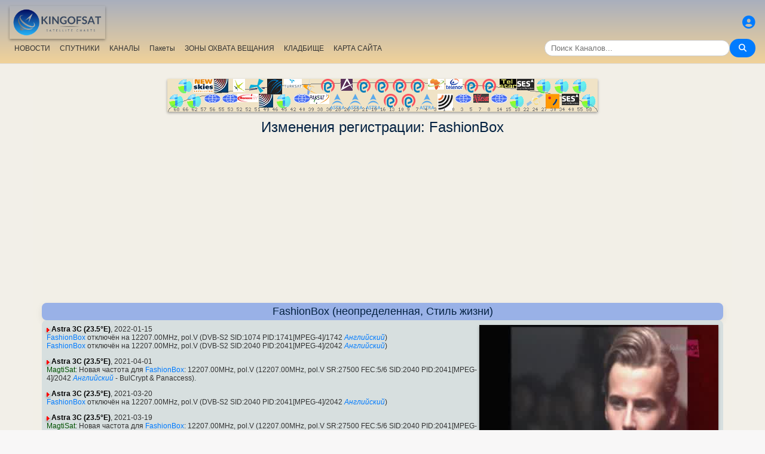

--- FILE ---
content_type: text/html; charset=UTF-8
request_url: https://ru.kingofsat.net/channelhistory.php?ch=13449
body_size: 6773
content:
<!DOCTYPE html>
<html>
<head>
<meta charset="UTF-8">
<meta name="viewport" content="width=device-width, initial-scale=1">
<meta name="Author" content="kingofsat">
<meta name="Description" content="Европейский спутниковый-zapping и -список">
<meta name="KeyWords" content="satellite,tv,news,update,television,dvb,dvb-s2,dvb-s2x,hd,4k,feed,hotbird,canalsat,sky,nova,digital,ntl,videoguard,cryptoworks,mediaguard,viaccess,nagravision,irdeto,biss,radio,listing,astra,eutelsat,intelsat,image,zapping,video,hispasat">
<title>Изменения регистрации - KingOfSat</title>

<link rel="SHORTCUT ICON" href="/kingofsat_icon.png" />
<link rel="alternate" type="application/rss+xml" title="KingOfSat : Последние обновления" href="/rssnews.php" />
<link rel="alternate" type="application/rss+xml" title="KingOfSat : В настоящее время не закодированные каналы" href="/rss-tempfta.php" />

<link rel="stylesheet" href="/kos.css?60" type="text/css" />
<link rel="stylesheet" href="/fontawesome-free-6.7.2-web/css/all.min.css">
<link rel="stylesheet" href="/css/footable.core.min.css" type="text/css" />
<link rel="stylesheet" href="/css/footable.metro.min.css" type="text/css" />

<script src="/js/jquery3.7.1.min.js"></script>
<script src="/js/jquery-ui.min.js"></script>
<script src="/js/footable.min.js" type="text/javascript"></script>
<script src="/js/footable.sort.min.js" type="text/javascript"></script>
<!-- Google tag (gtag.js) -->
<script async src="https://www.googletagmanager.com/gtag/js?id=G-RXJ0W0F4BD"></script>
<script>
  window.dataLayer = window.dataLayer || [];
  function gtag(){dataLayer.push(arguments);}
  gtag('js', new Date());

  gtag('config', 'G-RXJ0W0F4BD');
</script>
<!-- Google Tag Manager -->
<script>(function(w,d,s,l,i){w[l]=w[l]||[];w[l].push({'gtm.start':
new Date().getTime(),event:'gtm.js'});var f=d.getElementsByTagName(s)[0],
j=d.createElement(s),dl=l!='dataLayer'?'&l='+l:'';j.async=true;j.src=
'https://www.googletagmanager.com/gtm.js?id='+i+dl;f.parentNode.insertBefore(j,f);
})(window,document,'script','dataLayer','GTM-P6FD74RF');</script>
<!-- End Google Tag Manager -->
<script src="/js/kos.js" type="text/javascript"></script>
</head>
<body>
  <!-- Google Tag Manager (noscript) -->
<noscript><iframe src="https://www.googletagmanager.com/ns.html?id=GTM-P6FD74RF"
height="0" width="0" style="display:none;visibility:hidden"></iframe></noscript>
<!-- End Google Tag Manager (noscript) -->
 
    <div class="lightbox" id="lightbox">
    <img id="lightbox-img" alt="Image en plein écran">
  </div>

<script async src="https://pagead2.googlesyndication.com/pagead/js/adsbygoogle.js?client=ca-pub-0084964341437501"
     crossorigin="anonymous"></script><!-- !PAGE CONTENT! -->


  <header class="header">
    <div class="logo"><a href="index.php"><img src="/koslogo2.png" style="width: 160px; height: auto; padding:5px;"></a></div>
    <div class="user-icon">
        <a href="prefs" title="Создайте или измените ваш профиль"><i class="fas fa-user-circle"></i></a></div>

    <div class="nav-container">
      <nav class="nav-menu">
                <a href="news">НОВОСТИ</a>
                <a href="satellites">СПУТНИКИ</a>
                <a href="lists">КАНАЛЫ</a>
                <a href="packages">Пакеты</a>
                <a href="beams">ЗОНЫ ОХВАТА ВЕЩАНИЯ</a>
                <a href="cemetery">КЛАДБИЩЕ</a>
                <a href="#menu">КАРТА САЙТА</a>
      </nav>
      <div class="search-container">
        <input type="text" id="q" class="search-bar" placeholder="Поиск Каналов..."><button><i class="fas fa-search"></i></button>
      </div>
    </div>
  </header>



<div class="layout">
<div class="main-content">

  <div class="head">
    <div class="satlist">
        <MAP NAME="menu" id="textDiv"><AREA SHAPE="rect" COORDS="3,25,27,50" HREF="pos-68.5E" title="Intelsat 20 (IS-20) (68.5&deg;E)"><AREA SHAPE="rect" COORDS="18,0,42,25" HREF="pos-66E" title="Intelsat 17 (66.0&deg;E)"><AREA SHAPE="rect" COORDS="33,25,57,50" HREF="pos-62E" title="Intelsat 39 (62.0&deg;E)"><AREA SHAPE="rect" COORDS="44,0,76,23" HREF="pos-57E" title="NSS 12 (57.0&deg;E)"><AREA SHAPE="rect" COORDS="61,25,89,41" HREF="pos-56E" title="Express AT1 (56.0&deg;E)"><AREA SHAPE="rect" COORDS="78,0,102,23" HREF="pos-55E" title="Yamal 402 (55.0&deg;E)"><AREA SHAPE="rect" COORDS="91,25,119,41" HREF="pos-53E" title="Express AM6 (53.0&deg;E)"><AREA SHAPE="rect" COORDS="110,0,130,22" HREF="pos-52.5E" title="Yahsat 1A (52.5&deg;E)"><AREA SHAPE="rect" COORDS="117.5,25,152.5,39" HREF="pos-52E" title="TurkmenÄlem / MonacoSat (52.0&deg;E)"><AREA SHAPE="rect" COORDS="137,0,163,24" HREF="pos-51.5E" title="Belintersat 1 (51.5&deg;E)"><AREA SHAPE="rect" COORDS="153,25,177,48" HREF="pos-49E" title="Yamal 601 (49.0&deg;E)"><AREA SHAPE="rect" COORDS="167.5,0,192.5,26" HREF="pos-46E" title="Azerspace-1 (46.0&deg;E)"><AREA SHAPE="rect" COORDS="183,25,207,50" HREF="pos-45E" title="Intelsat 38 (45.0&deg;E)"><AREA SHAPE="rect" COORDS="195,0,225,15" HREF="pos-42E" title="Turksat 3A / Türksat 4A / Turksat 5B / Turksat 6A (42.0&deg;E)"><AREA SHAPE="rect" COORDS="211,25,239,41" HREF="pos-40E" title="Express AM 7 (40.0&deg;E)"><AREA SHAPE="rect" COORDS="227.5,0,252.5,27" HREF="pos-39E" title="Hellas Sat 3 / Hellas Sat 4 (39.0&deg;E)"><AREA SHAPE="rect" COORDS="238.5,25,271.5,42" HREF="pos-38E" title="Paksat 1R / Paksat MM1R (38.0&deg;E)"><AREA SHAPE="rect" COORDS="257.5,0,282.5,23" HREF="pos-36E" title="Eutelsat 36D / Express AMU1 (36.0&deg;E)"><AREA SHAPE="rect" COORDS="272.5,25,297.5,51" HREF="pos-28.2E" title="Astra 2E / Astra 2F / Astra 2G (28.2&deg;E)"><AREA SHAPE="rect" COORDS="290,0,310,20" HREF="pos-26E" title="Badr 4 / Badr 5 / Badr 7 / Badr 8 / Es'hail 2 (26.0&deg;E)"><AREA SHAPE="rect" COORDS="302.5,25,327.5,51" HREF="pos-23.5E" title="Astra 3B / Astra 3C (23.5&deg;E)"><AREA SHAPE="rect" COORDS="317.5,0,342.5,23" HREF="pos-21.6E" title="Eutelsat 21B (21.6&deg;E)"><AREA SHAPE="rect" COORDS="332.5,25,357.5,51" HREF="pos-19E" title="Astra 1KR (19.0&deg;E)"><AREA SHAPE="rect" COORDS="347.5,0,372.5,23" HREF="pos-16E" title="Eutelsat 16A (16.0&deg;E)"><AREA SHAPE="rect" COORDS="362.5,25,387.5,48" HREF="pos-13E" title="Hot Bird 13F / Hot Bird 13G (13.0&deg;E)"><AREA SHAPE="rect" COORDS="377.5,0,402.5,23" HREF="pos-10E" title="Eutelsat 10B (10.0&deg;E)"><AREA SHAPE="rect" COORDS="392.5,25,417.5,48" HREF="pos-9E" title="Eutelsat 9B (9.0&deg;E)"><AREA SHAPE="rect" COORDS="407.5,0,432.5,23" HREF="pos-7E" title="Eutelsat 7B / Eutelsat 7C (7.0&deg;E)"><AREA SHAPE="rect" COORDS="422.5,25,447.5,51" HREF="pos-4.8E" title="Astra 4A / SES 5 (4.8&deg;E)"><AREA SHAPE="rect" COORDS="436.5,0,463.5,18" HREF="pos-3E" title="Eutelsat 3B / Rascom QAF 1R (3.0&deg;E)"><AREA SHAPE="rect" COORDS="452,25,478,53" HREF="pos-1.9E" title="BulgariaSat (1.9&deg;E)"><AREA SHAPE="rect" COORDS="466,0,494,18" HREF="pos-0.8W" title="Intelsat 10-02 / Thor 5 / Thor 6 / Thor 7 (0.8&deg;W)"><AREA SHAPE="rect" COORDS="481,25,509,41" HREF="pos-3W" title="ABS-3A (3.0&deg;W)"><AREA SHAPE="rect" COORDS="497.5,0,522.5,23" HREF="pos-5W" title="Eutelsat 5 West B (5.0&deg;W)"><AREA SHAPE="rect" COORDS="512,25,538,40" HREF="pos-7W" title="Eutelsat 7 West A / Nilesat 102 / Nilesat 201 / Nilesat 301 (7.0&deg;W)"><AREA SHAPE="rect" COORDS="527.5,0,552.5,23" HREF="pos-8W" title="Eutelsat 8 West B / Eutelsat 8 West D (8.0&deg;W)"><AREA SHAPE="rect" COORDS="541,25,569,41" HREF="pos-14W" title="Express AM 8 (14.0&deg;W)"><AREA SHAPE="rect" COORDS="556,0,584,15" HREF="pos-15W" title="Telstar 12 Vantage (15.0&deg;W)"><AREA SHAPE="rect" COORDS="573,25,597,50" HREF="pos-18W" title="Intelsat 37e (18.0&deg;W)"><AREA SHAPE="rect" COORDS="585.5,0,614.5,19" HREF="pos-22W" title="SES 4 (22.0&deg;W)"><AREA SHAPE="rect" COORDS="601,25,629,46" HREF="pos-24.5W" title="AlComSat 1 (24.5&deg;W)"><AREA SHAPE="rect" COORDS="618,0,642,25" HREF="pos-27.5W" title="Intelsat 901 (27.5&deg;W)"><AREA SHAPE="rect" COORDS="633.5,25,656.5,50" HREF="pos-30W" title="Hispasat 30W-5 / Hispasat 30W-6 (30.0&deg;W)"><AREA SHAPE="rect" COORDS="648,0,672,25" HREF="pos-34.5W" title="Intelsat 35 (34.5&deg;W)"><AREA SHAPE="rect" COORDS="660.5,25,689.5,44" HREF="pos-40.5W" title="SES-6 (40.5&deg;W)"><AREA SHAPE="rect" COORDS="678,0,702,25" HREF="pos-55.5W" title="Intelsat 34 (55.5&deg;W)"><AREA SHAPE="rect" COORDS="693,25,717,50" HREF="pos-58W" title="Intelsat 21 (58.0&deg;W)">
</MAP><IMG SRC="/satlogos/menu.png?1768119670" BORDER=0 WIDTH=720 HEIGHT=55 USEMAP="#menu">
    </div>
    <p>
  </div>
  
    <div class="w3-center"><h1> Изменения регистрации: FashionBox</h1></div>

<script async src="https://pagead2.googlesyndication.com/pagead/js/adsbygoogle.js?client=ca-pub-0084964341437501"
     crossorigin="anonymous"></script>
<!-- responsive_top -->
<ins class="adsbygoogle"
     style="display:block"
     data-ad-client="ca-pub-0084964341437501"
     data-ad-slot="6730531059"
     data-ad-format="auto"
     data-full-width-responsive="true"></ins>
<script>
     (adsbygoogle = window.adsbygoogle || []).push({});
</script>
<h4>FashionBox (неопределенная, Стиль жизни)</h4>
<div class="section">
<div class="w3-right w3-hover-opacity" style="width:40%;max-width:400px">
      <img src="/jpg/fashionbox.jpg" border=1 alt="FashionBox" title="" width="100%"  onerror="this.src='/Snow.gif'">
    </div><p><img src="/sup.gif">&nbsp;<a href="sat-astra3c" class="bld">Astra 3C (23.5&deg;E)</a>, 2022-01-15<br><A class="A3" HREF="detail-fashionbox">FashionBox</A> отключён на 12207.00MHz, pol.V (DVB-S2  SID:1074 PID:1741[MPEG-4]/1742<a title="eng"> <i>Английский</i></a>)<br><A class="A3" HREF="detail-fashionbox">FashionBox</A> отключён на 12207.00MHz, pol.V (DVB-S2  SID:2040 PID:2041[MPEG-4]/2042<a title="eng"> <i>Английский</i></a>)</ul></ul><p><img src="/sup.gif">&nbsp;<a href="sat-astra3c" class="bld">Astra 3C (23.5&deg;E)</a>, 2021-04-01<br><a class="bq" href="pack-magtisat">MagtiSat</a>: Новая частота для <A class="A3" HREF="detail-fashionbox">FashionBox</A>: 12207.00MHz, pol.V (12207.00MHz, pol.V SR:27500 FEC:5/6 SID:2040 PID:2041[MPEG-4]/2042<a title="eng"> <i>Английский</i></a> - BulCrypt & Panaccess). </ul></ul><p><img src="/sup.gif">&nbsp;<a href="sat-astra3c" class="bld">Astra 3C (23.5&deg;E)</a>, 2021-03-20<br><A class="A3" HREF="detail-fashionbox">FashionBox</A> отключён на 12207.00MHz, pol.V (DVB-S2  SID:2040 PID:2041[MPEG-4]/2042<a title="eng"> <i>Английский</i></a>)</ul></ul><p><img src="/sup.gif">&nbsp;<a href="sat-astra3c" class="bld">Astra 3C (23.5&deg;E)</a>, 2021-03-19<br><a class="bq" href="pack-magtisat">MagtiSat</a>: Новая частота для <A class="A3" HREF="detail-fashionbox">FashionBox</A>: 12207.00MHz, pol.V (12207.00MHz, pol.V SR:27500 FEC:5/6 SID:2040 PID:2041[MPEG-4]/2042<a title="eng"> <i>Английский</i></a> - BulCrypt & Panaccess). </ul></ul><p><img src="/sup.gif">&nbsp;<a href="sat-ew3c" class="bld">Eutelsat 16A (16&deg;E)</a>, 2019-08-27<br><a class="bq" href="pack-antiksat">Antik Sat</a> & <a class="bq" href="pack-orangesk">OrangeSat Slovakia</a> & <a class="bq" href="pack-totaltv">Total TV</a>: Передача <A class="A3" HREF="detail-fashionbox">FashionBox</A> теперь закодирована на Conax & Irdeto 2 & VideoGuard (11283.00MHz, pol.V SR:30000 FEC:2/3 SID:2721 PID:1701[MPEG-4]/1702<a title="eng"> <i>Английский</i></a>). </ul></ul><p><img src="/sup.gif">&nbsp;<a href="sat-ew3c" class="bld">Eutelsat 16A (16&deg;E)</a>, 2019-08-26<br><a class="bq" href="pack-antiksat">Antik Sat</a> & <a class="bq" href="pack-orangesk">OrangeSat Slovakia</a> & <a class="bq" href="pack-totaltv">Total TV</a>: <A class="A3" HREF="detail-fashionbox">FashionBox</A> (неопределенная) передача теперь без кода (11283.00MHz, pol.V SR:30000 FEC:2/3 SID:2721 PID:1701[MPEG-4]/1702<a title="eng"> <i>Английский</i></a>). </ul></ul><p><img src="/sup.gif">&nbsp;<a href="sat-nss806" class="bld">NSS 806</a>, 2017-12-30<br>Новая передача началась DVB-S2  Открытый: <A class="A3" HREF="detail-fashionbox">FashionBox</A> (неопределенная) на 3843.00MHz, pol.L SR:30000 FEC:3/4 SID:4 PID:131[MPEG-4]/132<a title="eng"> <i>Английский</i></a>. </ul></ul><p><img src="/sup.gif">&nbsp;<a href="sat-astra3c" class="bld">Astra 3C (23.5&deg;E)</a>, 2016-08-03<br>Новая передача началась DVB-S2  BulCrypt & Panaccess: <A class="A3" HREF="detail-fashionbox">FashionBox</A> (неопределенная) на 12207.00MHz, pol.V SR:27500 FEC:5/6 SID:1074 PID:1741[MPEG-4]/1742<a title="eng"> <i>Английский</i></a>. </ul></ul><p><img src="/sup.gif">&nbsp;<a href="sat-ew3c" class="bld">Eutelsat 16A (16&deg;E)</a>, 2015-09-21<br><A class="A3" HREF="detail-fashionbox">FashionBox</A> передаёт через DVB-S2  на 11283.00MHz, pol.V SR:30000 FEC:2/3 SID:2721 PID:1701[MPEG-4]/1702<a title="eng"> <i>Английский</i></a> (Conax). </ul></ul><p><img src="/sup.gif">&nbsp;<a href="sat-w3a" class="bld">Eutelsat 7A</a>, 2015-02-12<br><A class="A3" HREF="detail-fashionbox">FashionBox</A> отключили на 11262.00MHz, pol.H (DVB-S  SID:308 PID:500/501). Этот канал на спутнике больше не существует</ul></ul><p><img src="/sup.gif">&nbsp;<a href="sat-w3a" class="bld">Eutelsat 7A</a>, 2015-01-31<br>Новый SID для <A class="A3" HREF="detail-fashionbox">FashionBox</A> на 11262.00MHz, pol.H  SR:27500  FEC:5/6:  SID:308 ( PID:500/501 - Открытый). </ul></ul><p><img src="/sup.gif">&nbsp;<a href="sat-w3a" class="bld">Eutelsat 7A</a>, 2015-01-28<br>Новая передача началась DVB-S  Открытый: <A class="A3" HREF="detail-fashionbox">FashionBox</A> (неопределенная) на 11262.00MHz, pol.H SR:27500 FEC:5/6 SID:1002 PID:500/501. </div><p></div></div>

<footer id="menu">
<div class="container">

<table><tr><td><a href="index.php"><img src="/koslogo2.png" style="width: 150px; height: auto;"> Стартовая страница</a>
</td></tr></table>
<p><p>
<div class="w3-row-padding">	
	<div class="w3-quarter w3-container w3-margin-bottom">
      <div class="w3-container">
        <p><a href="intro" title="Введение в KingOfSat">Введение/FAQ</a></p>
      </div>
    </div>
	<div class="w3-quarter w3-container w3-margin-bottom">
      <div class="w3-container">
        <p><a href="prefs" title="Создайте или обновите ваш профиль (персональные настройки)"><img src="/profil.gif"><br> Создайте ваш Профиль </a></p>
      </div>
    </div>
	<div class="w3-quarter w3-container w3-margin-bottom">
      <div class="w3-container">
        <p><a href="contribution" title="KingOfSat charts update form"><img src="/edit.gif"><br> Ваши Комментарии/Обновления</a></p>
      </div>
    </div>
	<div class="w3-quarter w3-container w3-margin-bottom">
      <div class="w3-container">
        <p><a href="mailto:webmaster@kingofsat.net">Присылайте ваши комментарии/предложения к KingOfSat</a></p>
      </div>
    </div>
</div>
<div class="w3-row-padding">	
	<div class="w3-quarter w3-container w3-margin-bottom">
      <div class="w3-container">
        <p><a href="news"><img src="/news.gif"> Последние обновления (News)</a></p>
      </div>
    </div>
	<div class="w3-quarter w3-container w3-margin-bottom">
      <div class="w3-container">
        <p><a href="news-fta"><img src="/news.gif"> Последние обновления<br>(News, Открытый)</a></p>
      </div>
    </div>
	<div class="w3-quarter w3-container w3-margin-bottom">
      <div class="w3-container">
        <p><a href="news13E"><img src="/news.gif"> Последние обновления (News, Hotbird 13&deg;E)</a></p>
      </div>
    </div>
	<div class="w3-quarter w3-container w3-margin-bottom">
      <div class="w3-container">
        <p><a href="news19.2E"><img src="/news.gif"> Последние обновления (News, Astra 19,2&deg;E)</a></p>
      </div>
    </div>
</div>
<div class="w3-row-padding">
	<div class="w3-quarter w3-container w3-margin-bottom">
      <div class="w3-container">
        <p><a HREF="new">[+] Последние дополнения и изменения</a></p>
      </div>
    </div>
	<div class="w3-quarter w3-container w3-margin-bottom">
      <div class="w3-container">
        <p><a HREF="removed">[-] Последние удаления</a></p>
      </div>
    </div>
	<div class="w3-quarter w3-container w3-margin-bottom">
      <div class="w3-container">
        <p><a href="tempfta" title="В настоящее время не закодированные каналы"><img src="/key.gif"> В настоящее время не закодированные каналы (5)</a></p>
      </div>
    </div>
	<div class="w3-quarter w3-container w3-margin-bottom">
      <div class="w3-container">
        <p><a HREF="search" title="Машина поиска каналов"><i class="fa fa-search"></i> Поиск Каналов</a></p>
      </div>
    </div>
</div>
<div class="w3-row-padding">	
	<div class="w3-quarter w3-container w3-margin-bottom">
      <div class="w3-container">
        <p><a href="satellites" title="Список спутников"><b>Список Спутников</b></a></p>
      </div>
    </div>
	<div class="w3-quarter w3-container w3-margin-bottom">
      <div class="w3-container">
        <p><a href="beams" title="Отчеты по приему со всех спутников и зон охвата вещания">Отчеты по приему</a></p>
      </div>
    </div>
	<div class="w3-quarter w3-container w3-margin-bottom">
      <div class="w3-container">
        <p><a href="lists" title="Список каналов">Список Каналов</a></p>
      </div>
    </div>
	<div class="w3-quarter w3-container w3-margin-bottom">
      <div class="w3-container">
        <p><a href="packages" title="Пакеты"> Пакеты</a> ()
      </div>
    </div>
</div>
<div class="w3-row-padding">	
	<div class="w3-quarter w3-container w3-margin-bottom">
      <div class="w3-container">
        <p><a href="cemetery" title="Кладбище каналов (каналы, больше не транслируемые со спутника)">Кладбище Каналов</a></p>
      </div>
    </div>
	<div class="w3-quarter w3-container w3-margin-bottom">
      <div class="w3-container">
        <p><a href="missing" title="Ищем картинки: помощь в поиске приветствуется!">Наиболее Требующиеся Картинки</a></p>
      </div>
    </div>
	<div class="w3-quarter w3-container w3-margin-bottom">
      <div class="w3-container">
        <p><a href="ultrahd"><img src="/ultrahd.gif"> Ultra High Definition TV Channels</a></p>
      </div>
    </div>
	<div class="w3-quarter w3-container w3-margin-bottom">
      <div class="w3-container">
        <p><a href="3dtv"><img src="/3dtv.gif"> Channels broadcasting in 3D</a></p>
      </div>
    </div>
</div>

<div class="w3-row-padding">	
	<div class="w3-quarter w3-container w3-margin-bottom">
      <div class="w3-container">
        <p><a title="rus"> <i>Русский</i></a></p>
<li><a href="find2.php?cl=rus&amp;num_genre=3&amp;num_crypt=1&amp;ordre=freq">Категория: Спорт, Открытый</a>
<li><a href="find2.php?cl=rus&amp;num_genre=8&amp;num_crypt=1&amp;ordre=freq">Категория: Новости, Открытый</a>
<li><a href="find2.php?cl=rus&amp;num_genre=7&amp;num_crypt=1&amp;ordre=freq">Категория: Фильмы, Открытый</a>

      </div>
    </div>
	<div class="w3-quarter w3-container w3-margin-bottom">
      <div class="w3-container">
        <p><a href="https://www.satelliweb.com/" target="_parent"><img src="/satelliweb.jpg" border=0></a>
        <li><a href="https://www.satelliweb.com/index.php?section=listingsf" target="_blank" title="Графики Подач и Частот">Частоты Подач</a>
        <li><a href="https://www.satelliweb.com/index.php?section=livef" target="_blank" title="Здесь описываются самые свежие подачи, есть картинки">Последние Подачи</a>
        <li><a href="https://www.satelliweb.com/forum/" target="_blank" title="Всеобщий форум - в основном по бесплатному ТВ мира (преимущественно, на французком)">Форум по Спутниковому ТВ</a>
</p>
      </div>
    </div>
</div>
<h7>All contents on this site are protected by copyright and owned by KingOfSat, except contents shown in some screenshots that belong to their respective owners. Screenshots are only proposed to help illustrating, identifying and promoting corresponding TV channels. For all questions/remarks related to copyright, please contact KingOfSat webmaster.</h7>

<hr>
<a title="English" href="https://en.kingofsat.net/" target="_parent"><img src="/flags/en.png" alt="English" border=1 height=12 width=18></a> 
<a title="Fran&ccedil;ais" href="https://fr.kingofsat.net/" target="_parent"><img src="/flags/fr.png" alt="Fran&ccedil;ais" border=1 height=12 width=18></a> 
<a title="Dutch" href="https://nl.kingofsat.net/" target="_parent"><img src="/flags/nl.png" alt="Dutch" border=1 height=12 width=18></a> 
<a title="Deutsch" href="https://de.kingofsat.net/" target="_parent"><img src="/flags/de.gif" alt="Deutsch" border=1 height=12 width=18></a> 
<a title="Swedish" href="https://se.kingofsat.net/" target="_parent"><img src="/flags/se.gif" alt="Swedish" border=1 height=12 width=18></a> 
<a title="Norwegian (news only) - Translators are welcome!" href="https://no.kingofsat.net/" target="_parent"><img src="/flags/no.gif" alt="Norwegian (news only) - Translators are welcome!" border=1 height=12 width=18></a> 
<a title="Portuguese (news only) - Translators are welcome!" href="https://pt.kingofsat.net/" target="_parent"><img src="/flags/pt.gif" alt="Portuguese (news only) - Translators are welcome!" border=1 height=12 width=18></a> 
<a title="Espa&ntilde;ol" href="https://es.kingofsat.net/" target="_parent"><img src="/flags/es.png" alt="Espa&ntilde;ol" border=1 height=12 width=18></a> 
<a title="Italian" href="https://it.kingofsat.net/" target="_parent"><img src="/flags/it.gif" alt="Italian" border=1 height=12 width=18></a> 
<a title="Polish" href="https://pl.kingofsat.net/" target="_parent"><img src="/flags/pl.gif" alt="Polish" border=1 height=12 width=18></a> 
<a title="Czech (news only) - Translators are welcome!" href="https://cz.kingofsat.net/" target="_parent"><img src="/flags/cz.gif" alt="Czech (news only) - Translators are welcome!" border=1 height=12 width=18></a> 
<a title="Greek" href="https://gr.kingofsat.net/" target="_parent"><img src="/flags/gr.gif" alt="Greek" border=1 height=12 width=18></a> 
<a title="Suomi" href="https://fi.kingofsat.net/" target="_parent"><img src="/flags/fi.gif" alt="Suomi" border=1 height=12 width=18></a> 
<a title="Arabic" href="https://ar.kingofsat.net/" target="_parent"><img src="/flags/ar.gif" alt="Arabic" border=1 height=12 width=18></a> 
<a title="Turkish" href="https://tr.kingofsat.net/" target="_parent"><img src="/flags/tr.gif" alt="Turkish" border=1 height=12 width=18></a> 
<a title="Russian" href="https://ru.kingofsat.net/" target="_parent"><img src="/flags/ru.gif" alt="Russian" border=1 height=12 width=18></a> 
<a title="Serbo-Croatian / srpsko-hrvatski" href="https://sc.kingofsat.net/" target="_parent"><img src="/flags/sc.gif" alt="Serbo-Croatian / srpsko-hrvatski" border=1 height=12 width=18></a> 
<a title="Romanian" href="https://ro.kingofsat.net/" target="_parent"><img src="/flags/ro.png" alt="Romanian" border=1 height=12 width=18></a> 
<a title="Hungarian" href="https://hu.kingofsat.net/" target="_parent"><img src="/flags/hu.png" alt="Hungarian" border=1 height=12 width=18></a> 
<a title="Albanian" href="https://sq.kingofsat.net/" target="_parent"><img src="/flags/sq.gif" alt="Albanian" border=1 height=12 width=18></a> 

</div>
<br>
<table WIDTH=100% BORDER=0 ALIGN="CENTER" class="menu"><col span=2>
 <tr>
  <td WIDTH=50% ALIGN="left">2628 посетители, сейчас просматривающие этот сайт.  </td>
  <td WIDTH=50% ALIGN="right">Copyright <a href="mailto:webmaster@kingofsat.net">KingOfSat</a>&nbsp;2026  </td>
 </tr>
</table>
</footer>

 </body>
</html>

--- FILE ---
content_type: text/html; charset=utf-8
request_url: https://www.google.com/recaptcha/api2/aframe
body_size: 267
content:
<!DOCTYPE HTML><html><head><meta http-equiv="content-type" content="text/html; charset=UTF-8"></head><body><script nonce="E7GWx-bmcF-IwzP4O-paNQ">/** Anti-fraud and anti-abuse applications only. See google.com/recaptcha */ try{var clients={'sodar':'https://pagead2.googlesyndication.com/pagead/sodar?'};window.addEventListener("message",function(a){try{if(a.source===window.parent){var b=JSON.parse(a.data);var c=clients[b['id']];if(c){var d=document.createElement('img');d.src=c+b['params']+'&rc='+(localStorage.getItem("rc::a")?sessionStorage.getItem("rc::b"):"");window.document.body.appendChild(d);sessionStorage.setItem("rc::e",parseInt(sessionStorage.getItem("rc::e")||0)+1);localStorage.setItem("rc::h",'1768826058550');}}}catch(b){}});window.parent.postMessage("_grecaptcha_ready", "*");}catch(b){}</script></body></html>